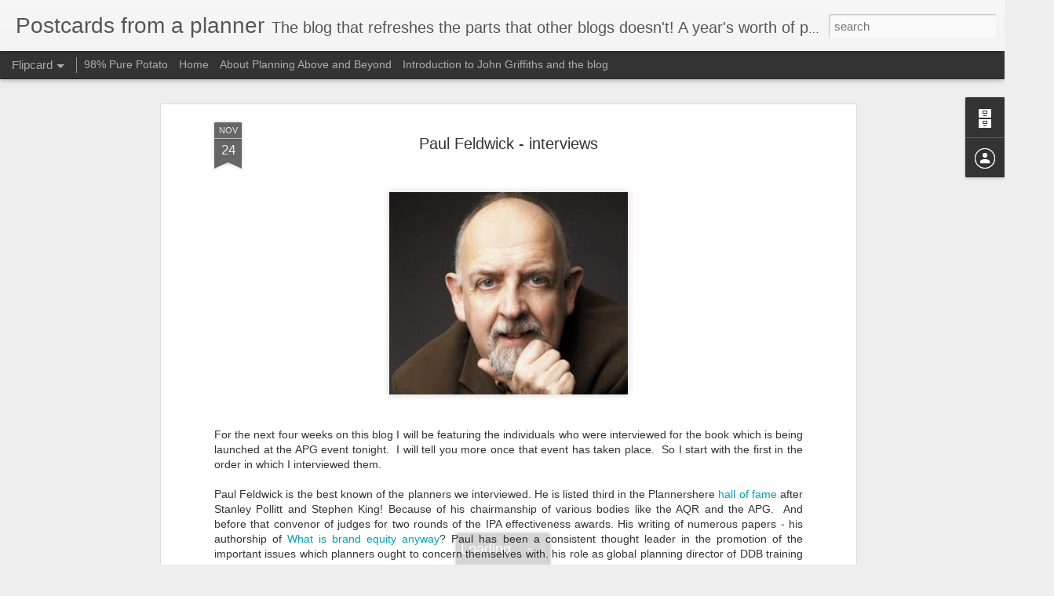

--- FILE ---
content_type: text/javascript; charset=UTF-8
request_url: https://accountplanning.blogspot.com/?v=0&action=initial&widgetId=BlogArchive1&responseType=js&xssi_token=AOuZoY68cX03iStpp_RvgA_KRrU9DrWGzA%3A1768907995129
body_size: 460
content:
try {
_WidgetManager._HandleControllerResult('BlogArchive1', 'initial',{'url': 'https://accountplanning.blogspot.com/search?updated-min\x3d1970-01-01T01:00:00%2B01:00\x26updated-max\x3d292278994-08-17T07:12:55Z\x26max-results\x3d50', 'name': 'All Posts', 'expclass': 'expanded', 'toggleId': 'ALL-0', 'post-count': 280, 'data': [{'url': 'https://accountplanning.blogspot.com/2016/', 'name': '2016', 'expclass': 'expanded', 'toggleId': 'YEARLY-1451606400000', 'post-count': 1, 'data': [{'url': 'https://accountplanning.blogspot.com/2016/03/', 'name': 'March', 'expclass': 'expanded', 'toggleId': 'MONTHLY-1456790400000', 'post-count': 1, 'posts': [{'title': 'Update and last orders - pledging for the new book...', 'url': 'https://accountplanning.blogspot.com/2016/03/update-and-last-orders-pledging-for-new.html'}]}]}, {'url': 'https://accountplanning.blogspot.com/2015/', 'name': '2015', 'expclass': 'collapsed', 'toggleId': 'YEARLY-1420070400000', 'post-count': 24, 'data': [{'url': 'https://accountplanning.blogspot.com/2015/12/', 'name': 'December', 'expclass': 'collapsed', 'toggleId': 'MONTHLY-1448928000000', 'post-count': 3}, {'url': 'https://accountplanning.blogspot.com/2015/11/', 'name': 'November', 'expclass': 'collapsed', 'toggleId': 'MONTHLY-1446336000000', 'post-count': 5}, {'url': 'https://accountplanning.blogspot.com/2015/09/', 'name': 'September', 'expclass': 'collapsed', 'toggleId': 'MONTHLY-1441062000000', 'post-count': 3}, {'url': 'https://accountplanning.blogspot.com/2015/08/', 'name': 'August', 'expclass': 'collapsed', 'toggleId': 'MONTHLY-1438383600000', 'post-count': 7}, {'url': 'https://accountplanning.blogspot.com/2015/07/', 'name': 'July', 'expclass': 'collapsed', 'toggleId': 'MONTHLY-1435705200000', 'post-count': 1}, {'url': 'https://accountplanning.blogspot.com/2015/06/', 'name': 'June', 'expclass': 'collapsed', 'toggleId': 'MONTHLY-1433113200000', 'post-count': 1}, {'url': 'https://accountplanning.blogspot.com/2015/04/', 'name': 'April', 'expclass': 'collapsed', 'toggleId': 'MONTHLY-1427842800000', 'post-count': 1}, {'url': 'https://accountplanning.blogspot.com/2015/02/', 'name': 'February', 'expclass': 'collapsed', 'toggleId': 'MONTHLY-1422748800000', 'post-count': 2}, {'url': 'https://accountplanning.blogspot.com/2015/01/', 'name': 'January', 'expclass': 'collapsed', 'toggleId': 'MONTHLY-1420070400000', 'post-count': 1}]}, {'url': 'https://accountplanning.blogspot.com/2014/', 'name': '2014', 'expclass': 'collapsed', 'toggleId': 'YEARLY-1388534400000', 'post-count': 255, 'data': [{'url': 'https://accountplanning.blogspot.com/2014/12/', 'name': 'December', 'expclass': 'collapsed', 'toggleId': 'MONTHLY-1417392000000', 'post-count': 21}, {'url': 'https://accountplanning.blogspot.com/2014/11/', 'name': 'November', 'expclass': 'collapsed', 'toggleId': 'MONTHLY-1414800000000', 'post-count': 19}, {'url': 'https://accountplanning.blogspot.com/2014/10/', 'name': 'October', 'expclass': 'collapsed', 'toggleId': 'MONTHLY-1412118000000', 'post-count': 23}, {'url': 'https://accountplanning.blogspot.com/2014/09/', 'name': 'September', 'expclass': 'collapsed', 'toggleId': 'MONTHLY-1409526000000', 'post-count': 22}, {'url': 'https://accountplanning.blogspot.com/2014/08/', 'name': 'August', 'expclass': 'collapsed', 'toggleId': 'MONTHLY-1406847600000', 'post-count': 21}, {'url': 'https://accountplanning.blogspot.com/2014/07/', 'name': 'July', 'expclass': 'collapsed', 'toggleId': 'MONTHLY-1404169200000', 'post-count': 23}, {'url': 'https://accountplanning.blogspot.com/2014/06/', 'name': 'June', 'expclass': 'collapsed', 'toggleId': 'MONTHLY-1401577200000', 'post-count': 21}, {'url': 'https://accountplanning.blogspot.com/2014/05/', 'name': 'May', 'expclass': 'collapsed', 'toggleId': 'MONTHLY-1398898800000', 'post-count': 22}, {'url': 'https://accountplanning.blogspot.com/2014/04/', 'name': 'April', 'expclass': 'collapsed', 'toggleId': 'MONTHLY-1396306800000', 'post-count': 21}, {'url': 'https://accountplanning.blogspot.com/2014/03/', 'name': 'March', 'expclass': 'collapsed', 'toggleId': 'MONTHLY-1393632000000', 'post-count': 21}, {'url': 'https://accountplanning.blogspot.com/2014/02/', 'name': 'February', 'expclass': 'collapsed', 'toggleId': 'MONTHLY-1391212800000', 'post-count': 20}, {'url': 'https://accountplanning.blogspot.com/2014/01/', 'name': 'January', 'expclass': 'collapsed', 'toggleId': 'MONTHLY-1388534400000', 'post-count': 21}]}], 'toggleopen': 'MONTHLY-1456790400000', 'style': 'HIERARCHY', 'title': 'Blog Archive'});
} catch (e) {
  if (typeof log != 'undefined') {
    log('HandleControllerResult failed: ' + e);
  }
}


--- FILE ---
content_type: text/plain
request_url: https://www.google-analytics.com/j/collect?v=1&_v=j102&a=768244502&t=pageview&_s=1&dl=https%3A%2F%2Faccountplanning.blogspot.com%2F2014%2F11%2Fpaul-feldwick.html&ul=en-us%40posix&dt=Postcards%20from%20a%20planner%3A%20Paul%20Feldwick%20-%20interviews&sr=1280x720&vp=1280x720&_u=IEBAAEABAAAAACAAI~&jid=885589877&gjid=574346614&cid=222224238.1768907996&tid=UA-16151949-28&_gid=736589891.1768907996&_r=1&_slc=1&z=897073618
body_size: -454
content:
2,cG-6Y2E1T4G31